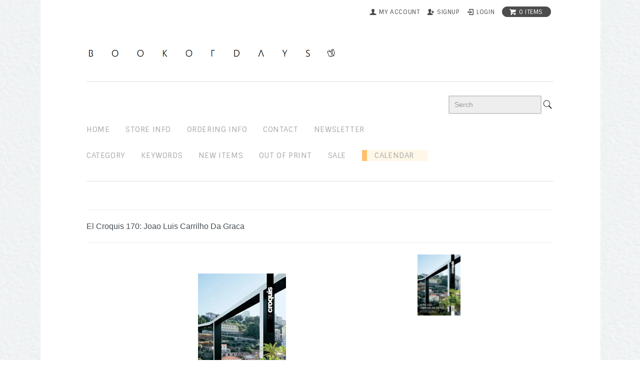

--- FILE ---
content_type: text/html; charset=EUC-JP
request_url: https://bookofdays-shop.com/?pid=70741979
body_size: 8865
content:
<!DOCTYPE html PUBLIC "-//W3C//DTD XHTML 1.0 Transitional//EN" "http://www.w3.org/TR/xhtml1/DTD/xhtml1-transitional.dtd">
<html xmlns:og="http://ogp.me/ns#" xmlns:fb="http://www.facebook.com/2008/fbml" xmlns:mixi="http://mixi-platform.com/ns#" xmlns="http://www.w3.org/1999/xhtml" xml:lang="ja" lang="ja" dir="ltr">
<head>
<meta http-equiv="content-type" content="text/html; charset=euc-jp" />
<meta http-equiv="X-UA-Compatible" content="IE=edge,chrome=1" />
<title>El Croquis 170: Joao Luis Carrilho Da Graca - BOOK OF DAYS ONLINE SHOP</title>
<meta name="Keywords" content="El Croquis 170: Joao Luis Carrilho Da Graca,book,of,days,洋書,販売,オンラインショップ,写真集,洋雑誌,購入,大阪,書籍、本" />
<meta name="Description" content="洋書、和書、雑貨、アート/音楽系のDVD、CD、Tシャツを販売。" />
<meta name="Author" content="book of days" />
<meta name="Copyright" content="Copyright 2005-2022 bookofdays" />
<meta http-equiv="content-style-type" content="text/css" />
<meta http-equiv="content-script-type" content="text/javascript" />
<link rel="stylesheet" href="https://bookofdays-shop.com/css/framework/colormekit.css" type="text/css" />
<link rel="stylesheet" href="https://bookofdays-shop.com/css/framework/colormekit-responsive.css" type="text/css" />
<link rel="stylesheet" href="https://img03.shop-pro.jp/PA01003/729/css/98/index.css?cmsp_timestamp=20240928224427" type="text/css" />
<link rel="stylesheet" href="https://img03.shop-pro.jp/PA01003/729/css/98/product.css?cmsp_timestamp=20240928224427" type="text/css" />

<link rel="alternate" type="application/rss+xml" title="rss" href="https://bookofdays-shop.com/?mode=rss" />
<link rel="alternate" media="handheld" type="text/html" href="https://bookofdays-shop.com/?prid=70741979" />
<link rel="shortcut icon" href="https://img03.shop-pro.jp/PA01003/729/favicon.ico?cmsp_timestamp=20240208144343" />
<script type="text/javascript" src="//ajax.googleapis.com/ajax/libs/jquery/1.7.2/jquery.min.js" ></script>
<meta property="og:title" content="El Croquis 170: Joao Luis Carrilho Da Graca - BOOK OF DAYS ONLINE SHOP" />
<meta property="og:description" content="洋書、和書、雑貨、アート/音楽系のDVD、CD、Tシャツを販売。" />
<meta property="og:url" content="https://bookofdays-shop.com?pid=70741979" />
<meta property="og:site_name" content="BOOK OF DAYS ONLINE SHOP" />
<meta property="og:image" content="https://img03.shop-pro.jp/PA01003/729/product/70741979.jpg?20140205192453"/>
<script>
  var Colorme = {"page":"product","shop":{"account_id":"PA01003729","title":"BOOK OF DAYS ONLINE SHOP"},"basket":{"total_price":0,"items":[]},"customer":{"id":null},"inventory_control":"product","product":{"shop_uid":"PA01003729","id":70741979,"name":"El Croquis 170: Joao Luis Carrilho Da Graca","model_number":"","stock_num":0,"sales_price":11000,"sales_price_including_tax":11000,"variants":[],"category":{"id_big":19437,"id_small":64},"groups":[{"id":2129441}],"members_price":11000,"members_price_including_tax":11000}};

  (function() {
    function insertScriptTags() {
      var scriptTagDetails = [];
      var entry = document.getElementsByTagName('script')[0];

      scriptTagDetails.forEach(function(tagDetail) {
        var script = document.createElement('script');

        script.type = 'text/javascript';
        script.src = tagDetail.src;
        script.async = true;

        if( tagDetail.integrity ) {
          script.integrity = tagDetail.integrity;
          script.setAttribute('crossorigin', 'anonymous');
        }

        entry.parentNode.insertBefore(script, entry);
      })
    }

    window.addEventListener('load', insertScriptTags, false);
  })();
</script>
<script async src="https://zen.one/analytics.js"></script>
</head>
<body>
<meta name="colorme-acc-payload" content="?st=1&pt=10029&ut=70741979&at=PA01003729&v=20260118065222&re=&cn=466869c649438990ddfcd5bc1d5c83de" width="1" height="1" alt="" /><script>!function(){"use strict";Array.prototype.slice.call(document.getElementsByTagName("script")).filter((function(t){return t.src&&t.src.match(new RegExp("dist/acc-track.js$"))})).forEach((function(t){return document.body.removeChild(t)})),function t(c){var r=arguments.length>1&&void 0!==arguments[1]?arguments[1]:0;if(!(r>=c.length)){var e=document.createElement("script");e.onerror=function(){return t(c,r+1)},e.src="https://"+c[r]+"/dist/acc-track.js?rev=3",document.body.appendChild(e)}}(["acclog001.shop-pro.jp","acclog002.shop-pro.jp"])}();</script><link href='https://fonts.googleapis.com/css?family=Sintony:400,700' rel='stylesheet' type='text/css'>
<script type="text/javascript" src="https://img.shop-pro.jp/tmpl_js/74/imagesloaded.pkgd.min.js"></script>
<script type="text/javascript" src="https://img.shop-pro.jp/tmpl_js/74/masonry.pkgd.min.js"></script> 

<!--[if lte IE 9 ]>
  <script type="text/javascript" src="https://img.shop-pro.jp/tmpl_js/74/jquery.masonry.min-2.1.08.js"></script>
<![endif]-->

  <div id="wrapper" class="container">
    <div id="header-wrapper">
      <div class="row hidden-phone header-line-nav">
        <ul class="inline pull-right google-font">
          <li class="header-link">
            <a href="https://bookofdays-shop.com/?mode=myaccount"><i class="icon-b icon-user"></i><span>my account</span></a>
          </li>
                                                    <li class="header-link">
                  <a href="https://bookofdays-shop.com/customer/signup/new"><i class="icon-b icon-adduser"></i><span>signup</span></a>
                </li>
                            <li class="header-link">
                <a href="https://bookofdays-shop.com/?mode=login&shop_back_url=https%3A%2F%2Fbookofdays-shop.com%2F"><i class="icon-b icon-login"></i><span>login</span></a>
              </li>
                                <li class="view-cart">
            <a href="https://bookofdays-shop.com/cart/proxy/basket?shop_id=PA01003729&shop_domain=bookofdays-shop.com" class="btn-viewcart btn btn-01 clearfix">
              <i class="icon-w icon-cart"></i><span>0 items</span>
            </a>
          </li>
        </ul>
      </div>
     
			     
      <h1 id="header-logo" class="shop-name header-link"><a href="./"><img src="https://img03.shop-pro.jp/PA01003/729/PA01003729.png?cmsp_timestamp=20240208144343" alt="BOOK OF DAYS ONLINE SHOP" /></a></h1>
      
      <div id="header-global-nav" class="header-link google-font hidden-phone">
        <ul class="inline">
					
				<div align="right">
			<form action="https://bookofdays-shop.com/" method="GET">
        <input type="hidden" name="mode" value="srh" /><input type="hidden" name="sort" value="n" />
        <input id="sbox1" type="text" name="keyword" placeholder=" Serch"/><input type="image" src="//img03.shop-pro.jp/PA01003/729/etc/Search.png?cmsp_timestamp=20160302094134" />
      </form></div>	
					
					
					<li><a href="./">home</a></li>
          <li><a href="http://bookofdays-shop.com/?mode=f12">STORE INFO</a></li>
          
         <li><a href="https://bookofdays-shop.com/?mode=sk">ordering info</a></li>
                    <li><a href="https://dp00001672.shop-pro.jp/customer/inquiries/new">contact</a></li>
					<li><a href="https://dp00001672.shop-pro.jp/customer/newsletter/subscriptions/new">newsletter</a></li>
				
                    
          
					
					 
					  
					<BR>
					<li><a href="http://bookofdays-shop.com/?mode=f13">Category</a></li>
						<li><a href="http://bookofdays-shop.com/?mode=f15">keywords</a></li>
					<li><a href="/?mode=srh&sort=n&cid=&keyword=&x=11&y=5">new items</a></li>
						<li><a href="/?mode=grp&gid=2126750&sort=n">out of print</a></li>
						<li><a href="/?mode=grp&gid=2126753&sort=n">sale</a></li>
						
						<li class="box8"><a href="http://bookofdays-shop.com/?mode=f12">　Calendar</a></li>
					
        </ul>
      </div> 
    </div>
    



   
    
     <div id="container">
      <div id="product">
      <form name="product_form" method="post" action="https://bookofdays-shop.com/cart/proxy/basket/items/add">
      
			<HR>
				<div style="font-size:medium">El Croquis 170: Joao Luis Carrilho Da Graca</div>
	
			
				
				
				
				
				<hr>
      <div class="product-image row">
        <div class="product-image-main col col-sm-12 col-lg-8">
                      <img src="https://img03.shop-pro.jp/PA01003/729/product/70741979.jpg?20140205192453" class="mainImage" />
                  </div>
        <div class="product-image-thumb col col-sm-12 col-lg-4">
          <ul class="row">
            <li class="col col-sm－2 col-lg-6">
                              <img src="https://img03.shop-pro.jp/PA01003/729/product/70741979.jpg?20140205192453" class="thumb" />
                          </li>
                                                                                                                                                                                                                                                                                                                                                                                                                                                                                                                                                                                                                                                                                                                                                                                                                                                                                                                                                                                                                                                                                                                                                                                                                                                                                                                                                </ul>
        </div>
      </div>
      
      

      
                  <div class="taglist">
						<HR>
            <p>この商品のキーワード</p>
            <p>
                                          <a href="https://bookofdays-shop.com/?mode=grp&gid=2129441&sort=n" class="button button--tag button--line">El Croquis</a>
                                      </p>
          </div>
                
      

      			
        <div class="product-order-exp clearfix">
          スペインの建築誌エル・クロッキー。170号の特集は ジョアン・ルイス・カリーリョ・ダ・グラサです。


<HR>EL Croquis 2014年刊行　テキストスペイン語/英語<BR>サイズ縦340×横250mm 240ページ
<BR><FONT COLOR="red">※こちらの商品は雑誌ですが、厚みがあるためメール便での配送が出来ません。</FONT></B>

					<br>
        </div>
            

      <div class="product-order">
        <ul class="inline unstyled product-order-price">
                    <li>11,000円(税込)</li>
                  </ul>
                                <div class="row product-order-input">
                                <div class="col col-lg-3">
                              <button class="btn btn-01 btn-lg btn-block google-font" type="button" disabled="disabled">sold out</button>
                          </div>
                    <p class="stock_error"></p>
        </div>
      </div>
      
      <p align="center"><input type="button" value="Order From Foreign Countries" onClick="window.open('http://bookofdays-shop.com/?mode=f5')"></p>
      
  <br>  
 

      
      
      <div class="product-info-lst container-section">
        <ul class="unstyled">
                    <li><a href="https://bookofdays-shop.com/?mode=sk#info">特定商取引法に基づく表記（返品等）</a></li>
          <li class="social-share">
                                                
          </li>
        </ul>
      </div>
      <table class="table product-order-spec">
                                  
              </table>

              
        <div class="together-block">
          <h3>あなたにおすすめの商品</h3>
          <ul class="prd-lst row unstyled">
                          <li class="prd-lst-unit col-md-6 col-lg-4 col">
                <a href="?pid=93315228" class="prd_lst_link">
                                      <img src="https://img03.shop-pro.jp/PA01003/729/product/93315228_th.jpg?cmsp_timestamp=20150905172714" class="prd-lst-img" alt="El Croquis 181: Four Strategies 2015 Mgm, Barozzi Veiga, Harquitectes, Selgascano" />
                                  </a>
                <span class="lprd-lst-name lprd-lst-span">
                  <a href="?pid=93315228">El Croquis 181: Four Strategies 2015 Mgm, Barozzi Veiga, Harquitectes, Selgascano</a>
                </span>
              </li>
                          <li class="prd-lst-unit col-md-6 col-lg-4 col">
                <a href="?pid=88936027" class="prd_lst_link">
                                      <img src="https://img03.shop-pro.jp/PA01003/729/product/88936027_th.jpg?20150416162654" class="prd-lst-img" alt="El Croquis 177-178: Lacaton & Vassal 1993-2015 " />
                                  </a>
                <span class="lprd-lst-name lprd-lst-span">
                  <a href="?pid=88936027">El Croquis 177-178: Lacaton & Vassal 1993-2015 </a>
                </span>
              </li>
                          <li class="prd-lst-unit col-md-6 col-lg-4 col">
                <a href="?pid=84301153" class="prd_lst_link">
                                      <img src="https://img03.shop-pro.jp/PA01003/729/product/84301153_th.jpg?20141203174355" class="prd-lst-img" alt="El Croquis 174/175: David Chipperfield 2010-2014" />
                                  </a>
                <span class="lprd-lst-name lprd-lst-span">
                  <a href="?pid=84301153">El Croquis 174/175: David Chipperfield 2010-2014</a>
                </span>
              </li>
                      </ul>
        </div>
        
      
      <input type="hidden" name="user_hash" value="60d8dc5cceb0dda8c7277aae9bce61eb"><input type="hidden" name="members_hash" value="60d8dc5cceb0dda8c7277aae9bce61eb"><input type="hidden" name="shop_id" value="PA01003729"><input type="hidden" name="product_id" value="70741979"><input type="hidden" name="members_id" value=""><input type="hidden" name="back_url" value="https://bookofdays-shop.com/?pid=70741979"><input type="hidden" name="needs_basket_token" value="1"><input type="hidden" name="reference_token" value="2480d4e20d8142e28cbb9a2b148af2b5"><input type="hidden" name="shop_domain" value="bookofdays-shop.com">
    </form>
  </div>


<script type="text/javascript">
  $(function () {
    $('.product-init-num').change(function(){
      var txt  = $(this).val();
      var han = txt.replace(/[Ａ-Ｚａ-ｚ０-９]/g,function(s){return String.fromCharCode(s.charCodeAt(0)-0xFEE0)});
      $(this).val(han);
    });

    $('img.thumb').click(function(){
      $(this).parent().siblings().removeClass('thumb-active');
      var selectedSrc = $(this).attr('src');
      $('img.mainImage').stop().fadeOut(200,
        function(){
          $('img.mainImage').attr('src', selectedSrc);
          $('img.mainImage').fadeIn(200);
        }
      );
      $(this).parent().addClass('thumb-active');
    });
  });
</script>
			
			<HR>    </div>
    <div id="footer-wrapper">
      <div class="row">
        <div class="col col-sm-12 col-lg-4 footer-primary">
                      <ul class="footer-nav freepage-nav">
                              <li><a href="https://bookofdays-shop.com/?mode=f1">ご注文の前に</a></li>
                              <li><a href="https://bookofdays-shop.com/?mode=f2">ご注文の方法</a></li>
                              <li><a href="https://bookofdays-shop.com/?mode=f5">Order From Foreign Countries</a></li>
                              <li><a href="https://bookofdays-shop.com/?mode=f11">会員登録につきまして</a></li>
                              <li><a href="https://bookofdays-shop.com/?mode=f12">Store Info</a></li>
                              <li><a href="https://bookofdays-shop.com/?mode=f13">Category</a></li>
                          </ul>
                    <ul class="footer-nav">
            <li><a href="https://bookofdays-shop.com/?mode=sk#payment">お支払い方法について</a></li>
            <li><a href="https://bookofdays-shop.com/?mode=sk">配送方法・送料について</a></li>
          </ul>
        </div>
        <div class="col col-sm-12 col-lg-8 row footer-secondary">
          <ul class="col col-sm-12 col-lg-4 footer-nav">
                        <li><a href="https://bookofdays-shop.com/?mode=privacy">プライバシーポリシー</a></li>
            <li><a href="https://bookofdays-shop.com/?mode=sk#info">特定商取引法に基づく表記</a></li>
          </ul>
          <ul class="col col-sm-12 col-lg-4 footer-nav">
            <li><a href="https://bookofdays-shop.com/cart/proxy/basket?shop_id=PA01003729&shop_domain=bookofdays-shop.com">カートを見る</a></li>
            <li class="hidden-phone"><a href="https://bookofdays-shop.com/?mode=rss">RSS</a>&nbsp;/&nbsp;<a href="https://bookofdays-shop.com/?mode=atom">ATOM</a></li>
            <li><a href="https://dp00001672.shop-pro.jp/customer/newsletter/subscriptions/new">メルマガ登録・解除</a></li>          </ul>
          <ul class="col col-sm-12 col-lg-4 footer-nav">
            <li><a href="https://bookofdays-shop.com/?mode=myaccount">マイアカウント</a></li>
                                                          <li><a href="https://bookofdays-shop.com/?mode=login&shop_back_url=https%3A%2F%2Fbookofdays-shop.com%2F">ログイン</a></li>
                                    </ul>
        </div>
      </div>
            <!-- <ul class="social-nav inline">
        <li><a href="#"><i class="icon-lg-b icon-twitter"></i></a></li>
        <li><a href="#"><i class="icon-lg-b icon-facebook"></i></a></li>
        <li><a href="#"><i class="icon-lg-b icon-instergram"></i></a></li>
        <li><a href="#"><i class="icon-lg-b icon-mail"></i></a></li>
      </ul> -->
      <address class="copyright">
        <BR>
Copyright&copy;2005-2024BOOK OF DAYS
       
      </address>
    </div>
  </div>
  <div id="pagetop" class="hidden-phone">
    <a href="#wrapper" class="btn-pagetop btn btn-01"><i class="icon-lg-w icon-chevron_up"></i></a>
  </div>
</div>

<script src="https://img.shop-pro.jp/tmpl_js/69/jquery.skOuterClick.js"></script>
<script src="https://img.shop-pro.jp/tmpl_js/69/jquery.tile.js"></script>
<script src="https://img.shop-pro.jp/tmpl_js/69/smoothscroll.js"></script>
<script type="text/javascript">
// viewport
var viewport = document.createElement('meta');
viewport.setAttribute('name', 'viewport');
viewport.setAttribute('content', 'width=device-width, initial-scale=1.0, maximum-scale=1.0');
document.getElementsByTagName('head')[0].appendChild(viewport);
$(function() {

  // dropdown nav
  $('.btn-dropdown').click(function () {
    $(this).parent().children('.dropdown-nav').slideToggle('fast');
    $(this).toggleClass('btn-dropdown-close');
    $('.icon-list', this).toggleClass('icon-chevron_thin_up');
  });
  $('.dropdown-wrapper').skOuterClick(function () {
      $('.dropdown-nav' ,this).slideUp('fast');
      $('.btn-dropdown' ,this).removeClass('btn-dropdown-close');
      $('.icon-list', this).removeClass('icon-chevron_thin_up');
  });

  function window_size_switch_func() {
    // header dropdown nav position
    $(window).scroll(function () {
      var switch_pos = $('#page-wrapper').offset().top; 
      if(switch_pos == 0) {
        $('.header-dropdown').addClass('affix');
      } else {
        $('.header-dropdown').removeClass('affix');
        if(switch_pos <= $(window).scrollTop()) {
          $('.header-dropdown').addClass('affix');
        } else {
          $('.header-dropdown').removeClass('affix');
        }
      }
    });
    // product list
    $(window).load(function () {
      $('.prd-lst-unit').tile();
      $('.grp-lst-unit').tile();
    });
    // product image
    var thumb_size = $('.product-image-thumb li').width();
    $('.product-image-thumb img').css('maxHeight', thumb_size - 4  + 'px');
    $('.product-image-thumb li').css('height', thumb_size + 'px');
    var main_size = $('.product-image-main').width();
    if($('.visible-phone').css('display') == 'none') {
      // pagetop
      $(window).scroll(function () {
        if($(this).scrollTop() > 200) {
          $('#pagetop').fadeIn('fast');
        } else {
          $('#pagetop').fadeOut('fast');
        }
      });
      // product option switch -> table
      $('#prd-opt-table').html($('.prd-opt-table').html());
      $('#prd-opt-table table').addClass('table-bordered');
      $('#prd-opt-select').empty();
      // product image
      $('.product-image-main img').css('maxHeight', thumb_size * 5 + 100 + 'px');
    } else {
      // product option switch -> select
      $('#prd-opt-table').empty();
      if($('#prd-opt-select > *').size() == 0) {
        $('#prd-opt-select').append($('.prd-opt-select').html());
      }
    }
  }
  window_size_switch_func();
  $(window).resize(function () {
    window_size_switch_func();
  });
});
</script>
<!--[if lt IE 9]>
<script type="text/javascript">
  $(function (){
    $('#wrapper').addClass('ie_wrapper');
  });
</script>
<![endif]-->

<link rel="stylesheet" href="css/amazon-pay-buy-now.css?20260107">

<div id="amazon-pay-buy-now-modal" class="amazon-pay-buy-now-modal-layout amazon_pay_buy_now_modal cart_modal__close amazonpay">
  <div class="amazon-pay-buy-now-modal-layout__container not_bubbling">
    <label class="cart_modal__close amazon-pay-buy-now-modal-layout__close-icon"></label>
    <p class="amazon-pay-buy-now-modal-layout__heading">
      こちらの商品が<br class="sp-br">カートに入りました
    </p>
    <div class="amazon-pay-buy-now-item">
              <div class="amazon-pay-buy-now-item__image"><img src="https://img03.shop-pro.jp/PA01003/729/product/70741979.jpg?20140205192453" alt="El Croquis 170: Joao Luis Carrilho Da Graca" /></div>
            <p class="amazon-pay-buy-now-item__name">El Croquis 170: Joao Luis Carrilho Da Graca</p>
    </div>
    <div class="amazon-pay-buy-now-modal-layout__action">
      <a class="amazon-pay-buy-now-button" href="/cart/">かごの中身を見る</a>
      <div class="amazon-pay-buy-now-button-unit">
        <p class="amazon-pay-buy-now-button-unit__text">または、今すぐ購入</p>
        <div id="AmazonPayButton"></div>
      </div>
      <p class="cart_modal__close amazon-pay-buy-now-text-link">ショッピングを続ける</p>
    </div>
  </div>
</div>

<div id="amazon-pay-buy-now-error-modal" class="amazon-pay-buy-now-modal-layout amazon_pay_buy_now_error_modal cart_in_error__close">
  <div class="amazon-pay-buy-now-modal-layout__container not_bubbling">
    <label class="cart_in_error__close amazon-pay-buy-now-modal-layout__close-icon"></label>
    <p class="amazon-pay-buy-now-modal-layout__heading amazon_pay_buy_now_error_message cart_in_error_modal__heading"></p>
    <div class="amazon-pay-buy-now-modal-layout__action">
      <button class="cart_in_error__close amazon-pay-buy-now-button">ショッピングを続ける</button>
    </div>
  </div>
</div>

<div id="amazon-pay-buy-now-processing-modal" class="amazon-pay-buy-now-modal-layout amazon_pay_buy_now_processing_modal">
  <div class="amazon-pay-buy-now-modal-layout__container not_bubbling">
    <div class="amazon-pay-buy-now-processing">
      <div class="amazon-pay-buy-now-processing__icon">
        <div class="in-circular-progress-indicator" role="progressbar"></div>
      </div>
      <p class="amazon-pay-buy-now-processing__heading">
        Amazon Payで決済中です。
      </p>
      <p class="amazon-pay-buy-now-processing__body">
        そのままお待ちください。<br>決済が完了すると、自動で画面が切り替わります。
      </p>
    </div>
  </div>
</div>

<script src="https://static-fe.payments-amazon.com/checkout.js" charset="utf-8"></script>
<script type="text/javascript" charset="utf-8">
  let prefecture = null;
  let deliveryId = null;

  const openColomreAmazonPayBuyNowProcessingModal = () => {
    const modal = document.querySelector('#amazon-pay-buy-now-modal')
    modal.style.visibility = 'hidden';
    modal.querySelectorAll('*').forEach(el => el.style.visibility = 'hidden');

    const processingModal = document.querySelector('#amazon-pay-buy-now-processing-modal')
    processingModal.style.visibility = "visible";
    processingModal.querySelectorAll('*').forEach(el => el.style.visibility = "visible");
  }

  const closeColomreAmazonPayBuyNowProcessingModal = () => {
    const modal = document.querySelector('#amazon-pay-buy-now-modal')
    modal.style.visibility = 'visible';
    modal.querySelectorAll('*').forEach(el => el.style.visibility = 'visible');

    const processingModal = document.querySelector('#amazon-pay-buy-now-processing-modal')
    processingModal.style.visibility = "hidden";
    processingModal.querySelectorAll('*').forEach(el => el.style.visibility = "hidden");
  }

  amazon.Pay.renderJSButton('#AmazonPayButton', {
    merchantId: 'A1KXWZ4V0BGRBL',
    ledgerCurrency: 'JPY',
        checkoutLanguage: 'ja_JP',
    productType: 'PayAndShip',
    placement: 'Cart',
    buttonColor: 'Gold',
    checkoutSessionConfig: {
      storeId: 'amzn1.application-oa2-client.38f35273beb04c1f8b407e8054e6d811',
      scopes: ["name", "email", "phoneNumber", "billingAddress"],
      paymentDetails: {
        paymentIntent: "AuthorizeWithCapture",
        canHandlePendingAuthorization: false
      },
      platformId: "A1RPRQMW5V5B38",
      deliverySpecifications: {
        addressRestrictions: {
          type: "Allowed",
          restrictions: {
            JP: {
              statesOrRegions: ["北海道","青森県","岩手県","宮城県","秋田県","山形県","福島県","茨城県","栃木県","群馬県","埼玉県","千葉県","東京都","神奈川県","新潟県","富山県","石川県","福井県","山梨県","長野県","岐阜県","静岡県","愛知県","三重県","滋賀県","京都府","大阪府","兵庫県","奈良県","和歌山県","鳥取県","島根県","岡山県","広島県","山口県","徳島県","香川県","愛媛県","高知県","福岡県","佐賀県","長崎県","熊本県","大分県","宮崎県","鹿児島県","沖縄県"]
            }
          }
        }
      }
    },
    onInitCheckout: async function (event) {
      prefecture = event.shippingAddress.stateOrRegion;

      openColomreAmazonPayBuyNowProcessingModal();

      try {
        const response = await fetch(
          "/cart/api/public/basket/amazon_pay_buy_now/checkout_sessions",
          {
            method: "POST",
            headers: {
              "Content-type": "application/json"
                          },
            body: JSON.stringify({
              shop_id: 'PA01003729',
              type: "onInitCheckout",
              prefecture: prefecture,
              shipping_address: event.shippingAddress,
              buyer: event.buyer,
              billing_address: event.billingAddress
            })
          }
        );

        if (!response.ok) {
          closeColomreAmazonPayBuyNowProcessingModal();

          const errorResponse = await response.body();
          const errorType = errorResponse.error_type

          return {
            "status": "error",
            "reasonCode": errorType
          }
        }

        const result = await response.json();
        return result;
      } catch (_e) {
        closeColomreAmazonPayBuyNowProcessingModal();

        return {
          status: "error",
          reasonCode: "unknownError",
        }
      }
    },
    onShippingAddressSelection: async function (event) {
      try {
        const response = await fetch(
          "/cart/api/public/basket/amazon_pay_buy_now/checkout_sessions",
          {
            method: "POST",
            headers: {
              "Content-type": "application/json"
                            },
            body: JSON.stringify({
              shop_id: 'PA01003729',
              type: "onShippingAddressSelection",
              prefecture: event.shippingAddress.stateOrRegion,
              shipping_address: event.shippingAddress
            })
          }
        );

        if (!response.ok) {
          closeColomreAmazonPayBuyNowProcessingModal();

          return {
            "status": "error",
            "reasonCode": "shippingAddressInvalid"
          }
        }

        const result = await response.json();
        return result;
      } catch (_e) {
        closeColomreAmazonPayBuyNowProcessingModal();

        return {
          status: "error",
          reasonCode: "unknownError",
        }
      }
    },
    onDeliveryOptionSelection: async function (event) {
      deliveryId = event.deliveryOptions.id

      try {
        const response = await fetch(
          "/cart/api/public/basket/amazon_pay_buy_now/checkout_sessions",
          {
            method: "POST",
            headers: {
              "Content-type": "application/json"
                            },
            body: JSON.stringify({
              shop_id: 'PA01003729',
              type: "onDeliveryOptionSelection",
              delivery_id: event.deliveryOptions.id,
              prefecture: prefecture
            })
          }
        );

        if (!response.ok) {
          closeColomreAmazonPayBuyNowProcessingModal();

          return {
            "status": "error",
            "reasonCode": "deliveryOptionInvalid"
          }
        }

        const result = await response.json();

        return result;
      } catch (_e) {
        closeColomreAmazonPayBuyNowProcessingModal();

        return {
          status: "error",
          reasonCode: "unknownError",
        }
      }
    },
    onCompleteCheckout: async function (event) {
      const form = document.querySelector('form[name="amazon_pay_buy_now_checkout_form"]')

      form.querySelectorAll('input').forEach(input => {
        if (input.name === 'shop_id') {
          input.value = 'PA01003729';
        }
        if (input.name === 'checkout_session_id') {
          input.value = event.amazonCheckoutSessionId;
        }
      });

      if (event.deliveryOptions && event.deliveryOptions.dateTimeWindow) {
        event.deliveryOptions.dateTimeWindow.forEach((d, i) => {
          const typeInput = document.createElement('input');
          typeInput.name = "delivery_options[][type]";
          typeInput.value = d.type;
          form.append(typeInput)

          const valueInput = document.createElement('input')
          valueInput.name = "delivery_options[][value]";
          valueInput.value = d.value;
          form.append(valueInput)
        })
      }

      form.submit();
    },
    onCancel: function (event) {
      closeColomreAmazonPayBuyNowProcessingModal();
    }
  });
</script>

<form name="amazon_pay_buy_now_checkout_form" method="POST" action="/cart/api/public/basket/amazon_pay_buy_now/checkout">
  <input type="hidden" name="shop_id" value="" />
  <input type="hidden" name="checkout_session_id" value="" />
</form><script type="text/javascript" src="https://bookofdays-shop.com/js/cart.js" ></script>
<script type="text/javascript" src="https://bookofdays-shop.com/js/async_cart_in.js" ></script>
<script type="text/javascript" src="https://bookofdays-shop.com/js/product_stock.js" ></script>
<script type="text/javascript" src="https://bookofdays-shop.com/js/js.cookie.js" ></script>
<script type="text/javascript" src="https://bookofdays-shop.com/js/favorite_button.js" ></script>
</body></html>